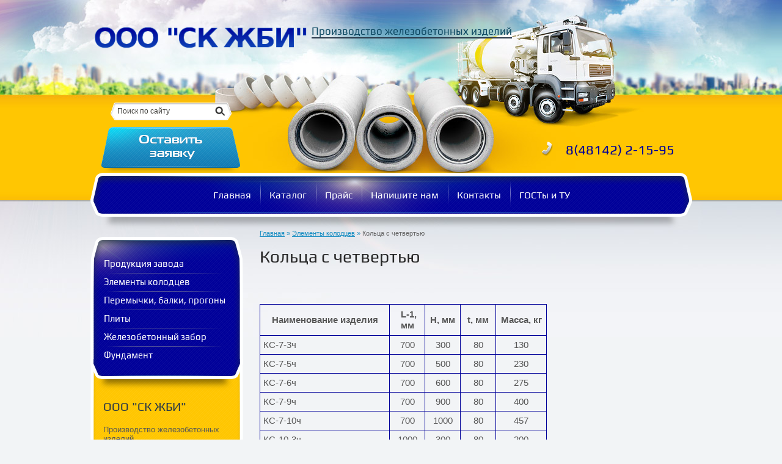

--- FILE ---
content_type: text/html; charset=utf-8
request_url: http://beton-nk.ru/kolca-s-chetvertyu
body_size: 8288
content:
<!DOCTYPE html>
<!--[if lt IE 7 ]> <html lang="ru" class="ie6 ltie9 ltie8 ltie7"> <![endif]-->
<!--[if IE 7 ]> <html lang="ru" class="ie7 ltie9 ltie8"> <![endif]-->
<!--[if IE 8 ]> <html lang="ru" class="ie8 ltie9"> <![endif]-->
<!--[if IE 9 ]> <html lang="ru" class="ie9"> <![endif]-->
<!--[if (gt IE 9)|!(IE)]><!--> <html lang="ru"> <!--<![endif]-->
<head>
<meta charset="utf-8">
<meta name="robots" content="all">
<meta name="description" content="Изделия строительного назначения кольца с четвертью, необходимы для стройки в инженерных работах.">
<meta name="keywords" content="Кольца с четвертью">
<title>Недорого с производства - кольца с четвертью и без.</title>
<link href="/t/v13/images/styles.css" rel="stylesheet">
<link href="/g/css/styles_articles_tpl.css" rel="stylesheet">
<meta name="SKYPE_TOOLBAR" content="SKYPE_TOOLBAR_PARSER_COMPATIBLE">

<!--[if lt IE 10]>
<link href="/t/v13/images/style_ie_7_8_9.css" rel="stylesheet">
<![endif]-->

<link rel="canonical" href="/kolca-s-chetvertyu">

            <!-- 46b9544ffa2e5e73c3c971fe2ede35a5 -->
            <script src='/shared/s3/js/lang/ru.js'></script>
            <script src='/shared/s3/js/common.min.js'></script>
        <link rel='stylesheet' type='text/css' href='/shared/s3/css/calendar.css' /><link rel='stylesheet' type='text/css' href='/shared/highslide-4.1.13/highslide.min.css'/>
<script type='text/javascript' src='/shared/highslide-4.1.13/highslide.packed.js'></script>
<script type='text/javascript'>
hs.graphicsDir = '/shared/highslide-4.1.13/graphics/';
hs.outlineType = null;
hs.showCredits = false;
hs.lang={cssDirection:'ltr',loadingText:'Загрузка...',loadingTitle:'Кликните чтобы отменить',focusTitle:'Нажмите чтобы перенести вперёд',fullExpandTitle:'Увеличить',fullExpandText:'Полноэкранный',previousText:'Предыдущий',previousTitle:'Назад (стрелка влево)',nextText:'Далее',nextTitle:'Далее (стрелка вправо)',moveTitle:'Передвинуть',moveText:'Передвинуть',closeText:'Закрыть',closeTitle:'Закрыть (Esc)',resizeTitle:'Восстановить размер',playText:'Слайд-шоу',playTitle:'Слайд-шоу (пробел)',pauseText:'Пауза',pauseTitle:'Приостановить слайд-шоу (пробел)',number:'Изображение %1/%2',restoreTitle:'Нажмите чтобы посмотреть картинку, используйте мышь для перетаскивания. Используйте клавиши вперёд и назад'};</script>


<script src="/g/libs/jquery/1.9.0/jquery.min.js"></script>
<script src="/t/v13/images/modernizr_2_6_1.js"></script>
  <script type="text/javascript" src="/t/v13/images/left_menu.js"></script>
</head>
<body>
    
<div class="site-wrap-box"> 
 <div class="site-wrap">

    <header class="site-header">  
    
   		        <nav class="menu-top menu-default">
         <ul>
            <li><a  href="/">Главная</a></li><li><a  href="/katalog">Каталог</a></li><li><a  href="/price.html">Прайс</a></li><li><a  href="/mail">Напишите нам</a></li><li><a  href="/contakt.html">Контакты</a></li><li><a  href="/gosty-i-tu">ГОСТы и ТУ</a></li>         </ul>
         <div class="menu-top-space-t"></div>
         <div class="menu-top-space-b"></div>
        </nav>
                
        <div class="site-logo"><a href="http://beton-nk.ru"><img src="/t/v13/images/logo.png" title="На Главную" alt=""></a></div>
        
                <div class="site-slogan"><p>Производство железобетонных изделий</p></div>
             
        
               
        
                <div class="phone-top"><p>8(48142) 2-15-95</p></div>
         
        
        <div class="site-search">
        <form action="/search" method="get" class="search-form" >
        <input name="search" type="text" class="search-text" onblur= "this.value=this.value==''?'Поиск по сайту':this.value" onfocus="this.value=this.value=='Поиск по сайту'?'':this.value;" value="Поиск по сайту" />
        <input type="submit" class="search-button" value="Найти" />
        <re-captcha data-captcha="recaptcha"
     data-name="captcha"
     data-sitekey="6LcNwrMcAAAAAOCVMf8ZlES6oZipbnEgI-K9C8ld"
     data-lang="ru"
     data-rsize="invisible"
     data-type="image"
     data-theme="light"></re-captcha></form>
        </div>
        
                <div class="button-top"><a href="/ostavit-zayavku"><img src="/t/v13/images/bt.png" alt=""></a></div>
                
    
    </header>

    <div class="site-content-wrap">    
        <div class="site-content"> 
            <div class="site-content-body">
            
                                         
<div class="page-path" data-url="/kolca-s-chetvertyu"><a href="/">Главная</a> <span>&raquo;</span> <a href="/kolodeznye-zhelezobetonnye-kolca">Элементы колодцев</a> <span>&raquo;</span> Кольца с четвертью</div>                                       
                    <h1>Кольца с четвертью</h1>
<p>&nbsp;</p>
<p>
<table align="left" border="1" class="table1" style="width: 470px;">
<tbody>
<tr>
<td align="center" height="40" width="120"><strong>Наименование&nbsp;изделия</strong></td>
<td align="center" height="20" width="40">
<p><strong>&nbsp;L-1, мм</strong></p>
</td>
<td align="center" width="40">
<p><strong>Н, мм</strong></p>
</td>
<td align="center" width="40">
<p><strong>t, мм</strong></p>
</td>
<td align="center" width="60">
<p><strong>Масса, кг<br /></strong></p>
</td>
</tr>
<tr>
<td height="20">КС-7-3ч</td>
<td align="center">
<p>700</p>
</td>
<td align="center">
<p>300</p>
</td>
<td align="center">
<p>80</p>
</td>
<td align="center">
<p>130</p>
</td>
</tr>
<tr>
<td height="20">
<p align="left">КС-7-5ч</p>
</td>
<td align="center">
<p>700</p>
</td>
<td align="center">
<p>500</p>
</td>
<td align="center">
<p>80</p>
</td>
<td align="center">
<p>230</p>
</td>
</tr>
<tr>
<td height="20">
<p align="left">КС-7-6ч</p>
</td>
<td align="center">
<p>700</p>
</td>
<td align="center">
<p>600</p>
</td>
<td align="center">
<p>80</p>
</td>
<td align="center">
<p>275</p>
</td>
</tr>
<tr>
<td height="20">
<p align="left">КС-7-9ч</p>
</td>
<td align="center">
<p>700</p>
</td>
<td align="center">
<p>900</p>
</td>
<td align="center">
<p>80</p>
</td>
<td align="center">
<p>400</p>
</td>
</tr>
<tr>
<td height="20">
<p align="left">КС-7-10ч</p>
</td>
<td align="center">
<p>700</p>
</td>
<td align="center">
<p>1000</p>
</td>
<td align="center">
<p>80</p>
</td>
<td align="center">
<p>457</p>
</td>
</tr>
<tr>
<td height="20">
<p align="left">КС-10-3ч</p>
</td>
<td align="center">
<p>1000</p>
</td>
<td align="center">
<p>300</p>
</td>
<td align="center">
<p>80</p>
</td>
<td align="center">
<p>200</p>
</td>
</tr>
<tr>
<td height="20">
<p align="left">КС-10-6ч</p>
</td>
<td align="center">
<p>1000</p>
</td>
<td align="center">
<p>600</p>
</td>
<td align="center">
<p>80</p>
</td>
<td align="center">
<p>400</p>
</td>
</tr>
<tr>
<td height="20">
<p align="left">КС-10-9ч</p>
</td>
<td align="center">
<p>1000</p>
</td>
<td align="center">
<p>900</p>
</td>
<td align="center">
<p>80</p>
</td>
<td align="center">
<p>600</p>
</td>
</tr>
<tr>
<td height="20">
<p align="left">КС-10-10ч</p>
</td>
<td align="center">
<p>1000</p>
</td>
<td align="center">
<p>1000</p>
</td>
<td align="center">
<p>80</p>
</td>
<td align="center">
<p>660</p>
</td>
</tr>
<tr>
<td height="20">КС-12-3ч</td>
<td align="center">1200</td>
<td align="center">300</td>
<td align="center">80</td>
<td align="center">350</td>
</tr>
<tr>
<td height="20">КС-12-6ч</td>
<td align="center">1200</td>
<td align="center">600</td>
<td align="center">80</td>
<td align="center">700</td>
</tr>
<tr>
<td height="20">КС-12-9ч</td>
<td align="center">1200</td>
<td align="center">900</td>
<td align="center">80</td>
<td align="center">900</td>
</tr>
<tr>
<td height="20">
<p align="left">КС-12-10ч</p>
</td>
<td align="center">
<p>1200</p>
</td>
<td align="center">
<p>1000</p>
</td>
<td align="center">
<p>80</p>
</td>
<td align="center">
<p>1050</p>
</td>
</tr>
<tr>
<td height="20">
<p align="left">КС-15-3ч</p>
</td>
<td align="center">
<p>1500</p>
</td>
<td align="center">
<p>300</p>
</td>
<td align="center">
<p>90</p>
</td>
<td align="center">
<p>350</p>
</td>
</tr>
<tr>
<td height="20">
<p align="left">КС-15-6ч</p>
</td>
<td align="center">
<p>1500</p>
</td>
<td align="center">
<p>600</p>
</td>
<td align="center">
<p>90</p>
</td>
<td align="center">
<p>670</p>
</td>
</tr>
<tr>
<td height="20">
<p align="left">КС-15-9ч</p>
</td>
<td align="center">
<p>1500</p>
</td>
<td align="center">
<p>900</p>
</td>
<td align="center">
<p>90</p>
</td>
<td align="center">
<p>1000</p>
</td>
</tr>
<tr>
<td height="20">
<p align="left">КС-15-10ч</p>
</td>
<td align="center">
<p>1500</p>
</td>
<td align="center">
<p>1000</p>
</td>
<td align="center">
<p>90</p>
</td>
<td align="center">
<p>1150</p>
</td>
</tr>
<tr>
<td height="20">
<p align="left">КС-20-3ч</p>
</td>
<td align="center">
<p>2000</p>
</td>
<td align="center">
<p>300</p>
</td>
<td align="center">
<p>100</p>
</td>
<td align="center">
<p>500</p>
</td>
</tr>
<tr>
<td height="20">
<p align="left">КС-20-6ч</p>
</td>
<td align="center">
<p>2000</p>
</td>
<td align="center">
<p>600</p>
</td>
<td align="center">
<p>100</p>
</td>
<td align="center">
<p>1000</p>
</td>
</tr>
<tr>
<td height="20">
<p align="left">КС-20-9ч</p>
</td>
<td align="center">
<p>2000</p>
</td>
<td align="center">
<p>900</p>
</td>
<td align="center">
<p>100</p>
</td>
<td align="center">
<p>1500</p>
</td>
</tr>
<tr>
<td height="20">
<p align="left">КС-20-10ч</p>
</td>
<td align="center">
<p>2000</p>
</td>
<td align="center">
<p>1000</p>
</td>
<td align="center">
<p>100</p>
</td>
<td align="center">
<p>1700</p>
</td>
</tr>
<tr>
<td>КС-25-9ч</td>
<td align="center">2500</td>
<td align="center">900</td>
<td align="center">150</td>
<td align="center">2200</td>
</tr>
</tbody>
</table>
<img alt="Деталь--2-1--Transparent" height="210" src="/thumb/2/8RkVZ3h8YxRW59niLybZKg/r/d/%D0%94%D0%B5%D1%82%D0%B0%D0%BB%D1%8C--2-1--Transparent.png" style="border-width: 0px;" width="248" /></p>
<p>&nbsp;</p>
<p><a href="/ostavit-zayavku" target="_blank"><img class="mce-s3-button" src="/thumb/2/DBwfkQtB8iS6Y0WaMusq4g/r/d/buttons%2F158421.png" /></a></p>
<p>Железобетонные кольца КС могут использоваться для обустройства смотровых, канализационных и водоотводных колодцев. Они применяться также при ремонте теплосетей. Железобетонные кольца для колодцев изготавливаются из бетона и арматуры. Изготовление бетонных колец, отличается простотой. В форму, предназначенную для изготовления кольца КС, закладывают арматуру, после чего ее заливают бетоном и включают вибрацию, в утрамбовывающуюся смесь, по мере необходимости, постепенно добавляют раствор. Высокие технические характеристики материала используемого для изготовления колодезных колец, позволяет им выдерживать запредельные нагрузки и иметь длительный эксплуатационный срок.<br /> Железобетонные кольца для колодцев чаще других материалов используются для строительства колодцев. Для строительства колодцев применяться другие материалы &ndash; дерево, кирпич, камни, растворы с наполнителями или арматура. Основными недостатками строительства из этих материалов является их дороговизна и гораздо меньший срок эксплуатации. Строительство колодцев из железобетонных колец обладает целым рядом преимуществ в сравнении с другими материалами &ndash; это надежность, долговечность, простота монтажа и доступная цена.&nbsp;<br /> Для строительства колодцев использоваться железобетонные кольца двух видов &ndash; обычные колодезные кольца, имеющие плоский торец или кольца с фальцем (замком). Кольца с фальцем обладают более надежным гидроизоляционным соединением. Использование ЖБ колец значительно упрощает строительство колодцев любой глубины.&nbsp;<br /> Важно при монтаже колодцев из железобетонных колец, чтобы при монтаже они не смещались относительно оси друг друга. Для предотвращения смещения колец, в процессе эксплуатации, в их стенах имеются, специально предусмотренные, отверстия, для&nbsp;вставления&nbsp;в них скоб, для дополнительной фиксации. Применение колец позволяет смонтировать ровный ствол колодца, для их укрепления используются специальные днища и крышки. Железобетонные кольца цена, которых является вполне доступной, позволят построить высококачественные колодцы любого назначения.</p>


</div>
        </div>
    
            <aside class="site-content-left">
            
                                <div class="menu-left-t">
                <div class="menu-left-b">
                <div class="menu-left-bg"></div>
                  <!--A.Ru.--> 
<ul id="menu-left">
        <li><a href="/katalog"><span>Продукция завода</span></a>                </li>
            <li><a href="/kolodeznye-zhelezobetonnye-kolca"><span>Элементы колодцев</span></a>              <ul>
          <li><a href="/betonnye-kolca">Бетонные кольца</a>                </li>
            <li><a href="/kolca-s-chetvertyu">Кольца с четвертью</a>                </li>
            <li><a href="/kolca-s-dnischem">Кольца с дном</a>                </li>
            <li><a href="/plity-kolodcev">Крышки колодцев</a>                </li>
            <li><a href="/dnischa-kolodcev">Днища колодцев</a>                </li>
            <li><a href="/kolca-s-dnom-i-chetvertyu">Кольца с дном и четвертью</a>                </li>
            <li><a href="/kolca-s-kryshkoy">Кольца с крышкой</a>                </li>
            <li><a href="/kolca-dobornye">Кольца доборные</a>                </li>
            <li><a href="/kolco-opornoe">Кольца опорные</a>                </li>
            <li><a href="/telefonnye-kolodcy">Телефонные колодцы</a>                </li>
            <li><a href="/unkol.html">Унифицированные колодцы</a>                </li>
            <li><a href="/lestnicy-dlya-kolodca">Лестницы для колодца</a>                </li>
            <li><a href="/lyuki-chugunnye">Люки чугунные</a>                </li>
      </ul>
  </li>
          <li><a href="/peremychki"><span>Перемычки, балки, прогоны</span></a>              <ul>
          <li><a href="/peremychki-bruskovye">Перемычки брусковые ПБ</a>                </li>
      </ul>
  </li>
          <li><a href="/plity-kanalnye"><span>Плиты</span></a>              <ul>
          <li><a href="/plity-kanalnye1" target="_blank">Плиты канальные</a>                </li>
            <li><a href="/perek.html">Плиты перекрытия каналов (ВП)</a>                </li>
            <li><a href="/oporn.html">Плиты опорные</a>                </li>
            <li><a href="/plity-dorozhnye">Плиты дорожные</a>                </li>
            <li><a href="/plity-pustotnye-pk-pb">Плиты пустотные (ПК,ПБ)</a>                </li>
            <li><a href="/plity-aerodromnye">Плиты аэродромные</a>                </li>
      </ul>
  </li>
          <li><a href="/zabor.html"><span>Железобетонный забор</span></a>                </li>
            <li><a href="/fundament"><span>Фундамент</span></a>              <ul>
          <li><a href="/fbs">Фундаментные блоки стен</a>                </li>
            <li><a href="/fundament-lentochnyy-fl">ФЛ</a>         </li>
</ul>
</li>
</ul>



<style type="text/css">
#menu-left,
#menu-left ul,
#menu-left li {margin:0; padding:0; list-style:none; font-size:0; line-height:0;}

#menu-left { width: 236px; margin: 0 0 0 7px; font-family: 'PlayRegular', sans-serif; position: relative; padding: 29px 0 44px; min-height: 70px;}
#menu-left ul {display:none; position:absolute; z-index:200; width:190px; margin:0 0 0 3px; background:#1f5a92; -moz-border-radius:6px; -webkit-border-radius:6px; border-radius:6px; behavior: url(" /g/pie//pie.htc"); padding: 11px 0;}
#menu-left ul ul {margin:0 0 0 3px; background:#1f5a92; background: #466989;}

#menu-left > li {display: block; line-height: 0; width: 236px; background: url(/t/v13/images/lmenu-i.png) no-repeat; margin-bottom: -1px;}
#menu-left > li:first-child {background:none;}
#menu-left > li > a {color: #ffffff; display: block; text-decoration: none; outline: none; line-height: normal; font-size: 15px; padding: 6px 15px 8px 15px; width: 206px; cursor: pointer; position: relative; -moz-border-radius: 13px; -webkit-border-radius: 13px; -khtml-border-radius: 13px; border-radius: 13px;}
#menu-left > li > a:hover,
#menu-left > li > a.over {background: url(/t/v13/images/lmenu-h.png) 50% 0 no-repeat #1a8ec2; color: #ffffff; text-decoration: none; position: relative; border-top: 1px solid #30b3ed; border-bottom: 1px solid #003b56; padding: 5px 15px 7px 15px;}

#menu-left ul li {text-align:left; padding: 0 1px;}
#menu-left ul li a {display:block; padding:6px 10px 6px 15px; font-size:15px; line-height:normal; color:#fff; text-decoration:none;}
#menu-left ul li a:hover,
#menu-left ul li a.over {color:#fff; text-decoration:none; background: #1a8dc3; -moz-border-radius:6px; -webkit-border-radius:6px; border-radius:6px; behavior: url(" /g/pie//pie.htc");}

#menu-left ul ul li a:hover,
#menu-left ul ul li a.over {color:#fff; text-decoration:none; background: #4ca0c5; -moz-border-radius:6px; -webkit-border-radius:6px; border-radius:6px; behavior: url(" /g/pie//pie.htc");}

</style>
                                   </div>
                </div>
                
                                <div class="edit-block-t">
                <div class="edit-block-b">
                <div class="edit-block-bg"></div>
                    <article class="edit-block">
                        <h2>ООО "СК ЖБИ"</h2>
                        <div class="edit-block-body"><p>Производство железобетонных изделий</p></div>
                    </article> 
                </div>
                </div>
                 
                             
                                
                                <div class="block-poll">
                <div class="block-poll-title">Опрос</div>
                <div class="block-poll-body">

<div class="block-poll-titl">Что для вас главней всего</div>


<form action="/kolca-s-chetvertyu" method="post">

<input type="hidden" name="return" value="1">
<input type="hidden" name="vote_id" value="1691021">
<input style="display:none;" type="text" name="text" value="">
<input name="answer[]" type="radio" value="6084621"> Цена<br>
<input name="answer[]" type="radio" value="6084821"> Сроки<br>
<input name="answer[]" type="radio" value="6085021"> Качество<br>
<div class="block-poll-note">Другой вариант ответа?</div>
<input class="block-poll-input" name="alt_answer" type="text" size="15" value=""><br>

<input class="block-poll-butt" type="submit" value="">

<re-captcha data-captcha="recaptcha"
     data-name="captcha"
     data-sitekey="6LcNwrMcAAAAAOCVMf8ZlES6oZipbnEgI-K9C8ld"
     data-lang="ru"
     data-rsize="invisible"
     data-type="image"
     data-theme="light"></re-captcha></form>



</div>
                <a class="arch-poll" href="/kolca-s-chetvertyu">архив опросов...</a>
                </div>
                                
                     
                <div class="site-informer"><object height="127" width="127" codebase="http://download.macromedia.com/pub/shockwave/cabs/flash/swflash.cab#version=6,0,40,0" classid="clsid:d27cdb6e-ae6d-11cf-96b8-444553540000">
<param name="wmode" value="transparent" />
<param name="src" value="/g/flash/clocks/clock_10.swf" /><embed height="127" width="127" src="/g/flash/clocks/clock_10.swf" wmode="transparent" type="application/x-shockwave-flash"></embed>
</object></div>  
                            
            </aside>   
      
    </div>
   
	<div class="clear-footer"></div>  

 </div>
</div>

<div class="site-footer-box">
    <footer class="site-footer">
    
                <div class="menu-bottom-l">
        <div class="menu-bottom-r">
        <div class="menu-bottom-bg"></div>
            <div class="menu-bottom menu-default">
             <ul>
                <li><a href="/" >Главная</a></li><li><a href="/katalog" >Каталог</a></li><li><a href="/price.html" >Прайс</a></li><li><a href="/mail" >Напишите нам</a></li><li><a href="/contakt.html" >Контакты</a></li><li><a href="/gosty-i-tu" >ГОСТы и ТУ</a></li> 
             </ul>
            </div>
        </div>
        </div>
         
                 
        <small class="site-name-bottom">
                        &copy; ООО "СК ЖБИ"  2014 - 2026 
        </small>    
    
        <small class="site-copyright"><span style='font-size:14px;' class='copyright'><!--noindex--><span style="text-decoration:underline; cursor: pointer;" onclick="javascript:window.open('https://megagr'+'oup.ru/?utm_referrer='+location.hostname)" class="copyright">Создать сайт</span> в Мегагрупп.ру<!--/noindex-->
</span></small>    
        
                <div class="phone-bottom"><p>8(48142) 2-15-95</p></div>
           
         
        <div class="site-counters"><!--LiveInternet counter--><script type="text/javascript"><!--
document.write("<a href='http://www.liveinternet.ru/click' "+
"target=_blank><img src='//counter.yadro.ru/hit?t17.11;r"+
escape(document.referrer)+((typeof(screen)=="undefined")?"":
";s"+screen.width+"*"+screen.height+"*"+(screen.colorDepth?
screen.colorDepth:screen.pixelDepth))+";u"+escape(document.URL)+
";"+Math.random()+
"' alt='' title='LiveInternet: показано число просмотров за 24"+
" часа, посетителей за 24 часа и за сегодня' "+
"border='0' width='88' height='31'><\/a>")
//--></script><!--/LiveInternet-->
<h1><font style="font-size: 8pt">элементы коллекторов</font></h1>
<h1><font style="font-size: 8pt">телефонные колодцы ККС</font></h1>
<h1><font style="font-size: 8pt">водопроводные и водосточные колодцы ВС</font></h1>
<h1><font style="font-size: 8pt">водопроводные и водосточные колодцы ВГ</font></h1>
<h1><font style="font-size: 8pt">водопроводные и водосточные колодцы ВД-8</font></h1>
<h1><font style="font-size: 8pt">плиты перекрытия каналов и камер ВП</font></h1>
<h1><font style="font-size: 8pt">лотки телескопические Б-6</font></h1>
<h1><font style="font-size: 8pt">лотки телескопические Б-7</font></h1>
<h1><font style="font-size: 8pt">лотки телескопические Б-9</font></h1>
<h1><font style="font-size: 8pt">лотки телескопические Б-9а</font></h1>
<h1><font style="font-size: 8pt">плита временного мощения ПЯП</font></h1>
<!--__INFO2026-02-01 02:34:28INFO__-->
</div>  
          
    </footer>
</div>
<!--721-->

<!-- assets.bottom -->
<!-- </noscript></script></style> -->
<script src="/my/s3/js/site.min.js?1769681696" ></script>
<script src="/my/s3/js/site/defender.min.js?1769681696" ></script>
<script src="https://cp.onicon.ru/loader/540feefc72d22c994d0001c3.js" data-auto async></script>
<script >/*<![CDATA[*/
var megacounter_key="ff5a74cecba4697d4481720310715145";
(function(d){
    var s = d.createElement("script");
    s.src = "//counter.megagroup.ru/loader.js?"+new Date().getTime();
    s.async = true;
    d.getElementsByTagName("head")[0].appendChild(s);
})(document);
/*]]>*/</script>
<script >/*<![CDATA[*/
$ite.start({"sid":738291,"vid":741086,"aid":824994,"stid":4,"cp":21,"active":true,"domain":"beton-nk.ru","lang":"ru","trusted":false,"debug":false,"captcha":3});
/*]]>*/</script>
<!-- /assets.bottom -->
</body>
</html>

--- FILE ---
content_type: text/css
request_url: http://beton-nk.ru/t/v13/images/styles.css
body_size: 4366
content:
@charset "utf-8";
/* CSS Document */
@font-face {
    font-family: 'PlayRegular';
    src: url('/g/fonts/play//play-r.eot');
    src: local('☺'), url('/g/fonts/play//play-r.woff') format('woff'), url('/g/fonts/play//play-r.ttf') format('truetype'), url('/g/fonts/play//play-r.svg#PlayRegular') format('svg');
    font-weight: normal;
    font-style: normal;
}

/*721*/

/* --------------- default --------------- */

html, body, div, span, h1, h2, h3, h4, h5, h6, p, em, strong, sub, sup, b, u, i, dl, dt, dd, ol, ul, li, form, label, tbody, tfoot, thead, tr, th, td, article, aside, canvas, details, figcaption, figure, footer, header, hgroup, menu, nav, section, summary, time, mark, audio, video 
				  { margin: 0; padding: 0; border: 0; outline: 0; background: transparent; font-size: 100%; }
				  
a                 { margin: 0; padding: 0; font-size: 100%; background: transparent; }

article, aside, details, figcaption, figure, footer, header, hgroup, menu, nav, section 
                  { display: block; }
nav ul            { list-style: none; }
sub, sup          { font-size: 75%; line-height: 0; position: relative; vertical-align: baseline; }
sup               { top: -0.5em; }
sub               { bottom: -0.25em; }
ins               { text-decoration: none; }
p, pre, blockquote, ul, ol, dl            
				  { margin: 1em 0; }
blockquote        { margin-left: 40px; margin-right: 40px; }
ol, ul, dd        { margin-left: 40px; }
pre, code, 
kbd, samp         { font-family: monospace, sans-serif; }

h1,h2,h3,h4,h5,h6 { font-weight: normal; font-family: 'PlayRegular', sans-serif; color: #272727; }
h1                { font-size: 28px; margin: 0; padding-bottom: 12px; }
h2                { font-size: 26px; margin: .83em 0; }
h3                { font-size: 24px; margin: 1.0em 0; }
h4                { font-size: 22px; margin: 1.33em 0; }
h5                { font-size: 20px; margin: 1.5em 0; }
h6                { font-size: 18px; margin: 1.67em 0; }
		
.table-default { margin: 0; padding: 0; border: none; border-collapse: collapse; border-spacing: 0; }
.cell-dafault { margin: 0; padding: 0; vertical-align: top; }

input, select, button, textarea	{ font-family: "Trebuchet MS", Arial, Helvetica, sans-serif;}

html 			  { background: #f2f4f6 url(head-x.png) repeat-x; overflow-y: scroll;}
body 			  { text-align: left; line-height: 1.25; font-size: 15px; color: #575757; font-family: Arial, Helvetica, sans-serif; }

a           	  { color: #1a8ec2; text-decoration: underline;}
a:hover 		  { text-decoration: none; }

hr 				  { background: #ffc601; height: 1px; border: none; }

.page-path { color: #686868; margin: 0 0 15px; font: normal 11px Arial, Helvetica, sans-serif; }
	.page-path a, .page-path a:hover, .page-path span { color: #1a8ec2; }		

html, body { position: relative; height: 100%; min-width: 980px; }

.YMaps { color: #000000; }

#printMe { color: #000000; }

.menu-default ul, .menu-default ul li { padding: 0; margin: 0; list-style: none; font-size: 0; }

/* Table -----------------------------------------------------------------------------------------------------------------*/

table.table0 { border-collapse: collapse; }
table.table0 td { padding: 5px; border: none; }

table.table1 { border-collapse: collapse; }
/*table.table1 tr:hover { background:#e0e0e0; }*/
table.table1 td { padding: 5px; border: 1px solid #000099; }

table.table2 { border-collapse: collapse; }
/*table.table2 tr:hover { background:#e0e0e0; }*/
table.table2 td { padding: 5px; border: 1px solid #000099; }
table.table2 th { padding: 8px 5px; border: 1px solid #f2f4f6; background-color: #000099; color: #ffffff; text-align: left; }
		
table.table0 td p, table.table1 td p, table.table2 td p { padding: 0; margin: 0; text-indent: 0; }

/* GALLERY */

table.gallery { border-spacing: 10px; border-collapse: separate; }
table.gallery td { background-color: #f0f0f0; text-align: center; padding: 15px; }

/* --------------- /default ---------*/
	
/* WRAP =====================================================================================================================*/

.site-wrap-box { height: auto !important; height: 100%; min-height: 100%; min-width: 980px; margin: 0 0 -163px 0; background: url(header.jpg) 50% 0 no-repeat; position: relative; overflow: hidden; }
.site-wrap { width: 980px; margin: 0 auto; position: relative; }

.clear-footer { height: 163px; clear: both; overflow: hidden; line-height: 0; font-size: 0; }
.clear { height: 0; clear: both; line-height: 0; font-size: 0; }

/* HEADER =====================================================================================================================*/

.site-header { height: 376px; position: relative; }
.site-header img { border: none; }
.site-header p { margin: 0; }
	
/* logo -----------------------------------------------------------------------------------------------------------------*/	
	
.site-logo { position: absolute; left: 2px; top: 43px; font-size: 0; }	
	.site-logo img { border: none; outline: none; cursor: pointer; width:350px;}
	
/* slogan -----------------------------------------------------------------------------------------------------------------*/	
	
.site-slogan { position: absolute; left: 360px; top: 41px; max-width: 400px; height: 22px; overflow: hidden; font: normal 17px 'PlayRegular', sans-serif; color: #0e4963; background: url(slogan-bg.png) 0 100% repeat-x; }	

.site-slogan2 { position: absolute; left: 4px; top: 102px; max-width: 600px; max-height: 55px; overflow: hidden; font: normal 25px 'PlayRegular', sans-serif; color: #283748; }	

/* phone-top -----------------------------------------------------------------------------------------------------------------*/

.phone-top { position: absolute; right: 26px; bottom: 118px; max-width: 240px; max-height: 55px; overflow: hidden; font: normal 22px 'PlayRegular', sans-serif; color: #000099; padding: 0 0 0 39px; background: url(phone-top.png) no-repeat; }
	.phone-top a, .phone-top a:hover { color: #000099; }
	
/* search ------------------------------------------------------------------------------------------------------------------*/

.site-search { background: url(search.png) 0 0 no-repeat; position: absolute; left: 31px; top: 168px; margin: 0; width: 198px; height: 29px; }
form.search-form { float: left; display: inline; vertical-align: top; text-align: left; }
input.search-text { background: none; margin: 7px 10px 0 11px; padding: 0; width: 137px; font: normal 12px Arial, Helvetica, sans-serif; color: #454440; float: left; display: inline; vertical-align: top; outline: none; border: none; cursor: text; }
input.search-button { background: none; width: 27px; height: 29px; float: left; display: inline; vertical-align: top; border: none; cursor: pointer; text-indent: -10000px; }
input.search-button:hover { cursor: pointer; }	

/* button-top -----------------------------------------------------------------------------------------------------------------*/

.button-top { position: absolute; left: 16px; top: 208px; font-size: 0; }
.button-top img { border: none; }
	
/* menu-top ------------------------------------------------------------------------------------------------------------------*/
	
.menu-top { position: absolute; left: -2px; top: 283px; right: -3px; height: 93px; overflow: hidden; background: url(tmenu-bg.png) no-repeat; text-align: center; padding: 0 15px; }
	.menu-top ul li { font: normal 16px 'PlayRegular', sans-serif; display: inline-block; background: url(tmenu-i.png) no-repeat; }
	.menu-top ul li:first-child, .menu-top ul li:hover, .menu-top ul li:hover+li { background:none; }
	.menu-top ul li a { padding: 0 15px; line-height: 29px; display: inline-block; color: #ffffff; text-decoration: none; outline: none; cursor: pointer; margin: 22px 0 55px; position: relative; -moz-border-radius: 12px; -webkit-border-radius: 12px; -khtml-border-radius: 12px; border-radius: 12px; }		
	.menu-top ul li a:hover { color: #ffffff; text-decoration: none; background: url(tmenu-h.png) 50% 0 no-repeat; }	
	
	.menu-top-space-t { position: absolute; left: 0; top: 0; right: 0; height: 22px; }
	.menu-top-space-b { position: absolute; left: 0; bottom: 0; right: 0; height: 42px; }

/* CONTENT ===================================================================================================================*/

.site-content-wrap { width: 100%; height: 1%; position: relative; }
.site-content-wrap:after { content: "."; display: block; clear: both; height: 0; visibility: hidden; }
.site-content { width: 100%; float: left; overflow: hidden; }

.site-content-body { margin: 0 0 0 243px; padding: 0 30px 30px 32px; min-height: 0; }

/* CONTENT-LEFT ===================================================================================================================*/

.site-content-left { width: 243px; padding: 12px 0 30px; float: left; margin-left: -100%; position: relative; }

/* menu-left -------------------------------------------------------------------------------------------------------------------*/

.menu-left-t { background: url(lmenu-t.png) 0 0 no-repeat; width: 250px; margin: 0 0 10px -2px; position: relative; }
.menu-left-b { background: url(lmenu-b.png) 0 100% no-repeat; width: 250px; position: relative; }
.menu-left-bg { background: url(lmenu-bg.png) 0 0 repeat-y; width: 250px; position: absolute; top: 90px; bottom: 53px; left: 0; }

.menu-left { width: 236px; overflow: hidden; margin: 0 0 0 7px; font-family: 'PlayRegular', sans-serif; position: relative; padding: 29px 0 44px; min-height: 70px; }
 
	.menu-left ul li.level-1 { display: block; line-height: 0; width: 236px; background: url(lmenu-i.png) no-repeat; margin-bottom: -1px; }
	.menu-left ul li.level-1:first-child { background:none; }
		.menu-left ul li.level-1 a { color: #ffffff; display: block; text-decoration: none; outline: none; line-height: normal; font-size: 15px; padding: 6px 15px 8px 15px; width: 206px; cursor: pointer; position: relative; -moz-border-radius: 13px; -webkit-border-radius: 13px; -khtml-border-radius: 13px; border-radius: 13px; }		
		.menu-left ul li.level-1 a:hover { background: url(lmenu-h.png) 50% 0 no-repeat #1a8ec2; color: #ffffff; text-decoration: none; position: relative; border-top: 1px solid #30b3ed; border-bottom: 1px solid #003b56; padding: 5px 15px 7px 15px; }
		
/*----------------sub-level----------------------------*/ 
 
	.menu-left ul li.sub { padding: 9px 0 8px; display: block; }    
    	.menu-left ul li.sub a { background: url(lmenu2-a.png) 0 7px no-repeat; color: #ffffff; display: block; text-decoration: underline; outline: none; line-height: normal; font-size: 13px; padding: 0 10px 0 8px; width: 218px; cursor: pointer; }      
	    .menu-left ul li.sub a:hover { color: #ffffff; text-decoration: none; }  
		
		  .menu-left ul li.level-2 a { margin-left: 23px; width: 195px; }
		  .menu-left ul li.level-3 a { margin-left: 28px; width: 190px; }
		  .menu-left ul li.level-4 a { margin-left: 33px; width: 185px; }
		  .menu-left ul li.level-5 a { margin-left: 38px; width: 180px; }	
		  	
/* edit-block -------------------------------------------------------------------------------------------------------------------------*/	

.edit-block-t { background: url(edit-block-t.png) 0 0 no-repeat; width: 250px; margin: -60px 0 14px -2px; }
.edit-block-b { background: url(edit-block-b.png) 0 100% no-repeat; width: 250px; position: relative; }
.edit-block-bg { background: url(edit-block-bg.png) 0 0 repeat-y; width: 250px; position: absolute; top: 90px; bottom: 53px; left: 0; }

.edit-block { width: 205px; margin: 0 0 0 21px; overflow: hidden; position: relative; min-height: 33px; padding: 63px 0 47px; }
.edit-block > h2 { margin: 0; font: normal 20px 'PlayRegular', sans-serif; color: #283748; }
.edit-block-body { font: normal 13px Arial, Helvetica, sans-serif; color: #575757; padding-top: 19px; }
.edit-block-body p { margin: 0; }
.edit-block img { margin: 10px 0; border: none; }
	.edit-block a, .edit-block a:hover { color: #1a8ec2; }		
		  	  			
/* site-news ---------------------------------------------------------------------------------------------------------------------------*/	

.site-news { width: 200px; overflow: hidden; margin: 0 0 15px 19px; font: normal 12px Arial, Helvetica, sans-serif; color: #575757; }	
	
.news-name { font: normal 24px 'PlayRegular', sans-serif; color: #272727; margin-bottom: 12px; }	
	.news-name a, .news-name a:hover { margin: 0; font: normal 12px Arial, Helvetica, sans-serif; color: #1a8ec2; margin-left: 18px; }	
	
.news-body { margin: 0 0 13px; }
.news-date { margin: 0 0 8px 4px; font-size: 11px; color: #959595; display: block; }	
.news-title { font-size: 12px; margin-bottom: 1px; }	
  .news-title a, .news-title a:hover { color: #1a8ec2; }			
.news-note { margin: 0; }

/* block-poll -------------------------------------------------------------------------------------------------------------------------*/

.block-poll { width: 200px; margin: 0 0 20px 19px; }

.block-poll-title { margin: 0 0 11px; font: normal 18px 'PlayRegular', sans-serif; color: #272727; }

.block-poll-body { font: normal 13px Arial, Helvetica, sans-serif; color: #2b2b2b; }

.block-poll-body input[type="checkbox"], .block-poll-body input[type="radio"] { margin-left: 0; margin-top: 0; }

.block-poll-titl { margin-bottom: 17px; }

.block-poll-note { margin: 17px 0 13px; }

.block-poll-input { background: url(poll_input.png) top left no-repeat; border: none; width: 168px; height: 18px; padding: 0 5px; font-size: 11px; color: #000000; }

.block-poll-butt { background: url(poll_butt.png) top left no-repeat; width: 103px; height: 31px; border: none; margin: 8px 0 0; padding: 0; }
.block-poll-butt:hover { cursor: pointer;}

.block-poll a.arch-poll { margin: 0; color: #1a8ec2; font: normal 13px Arial, Helvetica, sans-serif; text-decoration: underline; cursor: pointer; display: inline-block; margin-top: 5px; }
.block-poll a.arch-poll:hover { text-decoration: none; }

/* site-informer --------------------------------------------------------------------------------------------------------------------*/

.site-informer { margin: 10px 0 0; text-align: center; width: 243px; overflow: hidden; }
.site-informer img { border: none; margin: 5px 0; }

/*FOOTER =====================================================================================================================*/

.site-footer-box { background: #ffffff; min-width: 980px; height: 163px; position: relative; margin: 0; }
.site-footer { width: 980px; height: 163px; margin: 0 auto; position: relative; }
.site-footer img { border: none; }
.site-footer p { margin: 0; }

/* menu-bottom ---------------------------------------------------------------------------------------------------------------------*/
	
.menu-bottom-l { height: 34px; position: absolute; left: 0; top: 7px; right: 0; text-align: center; }
.menu-bottom-r { height: 34px; position: relative; display: inline-block; }
.menu-bottom-bg { background: url(fmenu-bg.png) 0 0 repeat-x; height: 34px; position: absolute; left: 0; right: 0; }		
	
.menu-bottom { position: relative; height: 34px; overflow: hidden; text-align: center; background: url(fmenu-l.png) no-repeat; }
.menu-bottom ul { background: url(fmenu-r.png) 100% 0 no-repeat; height: 34px; padding: 0 13px; }
	.menu-bottom ul li { display: inline; font: normal 12px Arial, Helvetica, sans-serif; }
	.menu-bottom ul li a { color: #ffffff; outline: none; text-decoration: none; cursor: pointer; display: inline-block; padding: 0 13px 0 11px; margin: 1px 0 4px; line-height: 32px; position: relative; -moz-border-radius: 15px; -webkit-border-radius: 15px; -khtml-border-radius: 15px; border-radius: 15px; }
	.menu-bottom ul li a:hover { color: #ffffff; text-decoration: none; background: #1a8ec2; }
			
/*-----------------------------------------------------------------------------------------------------------------*/

.site-name-bottom { position: absolute; left: 20px; top: 100px; max-width: 290px; font-size: 13px; color: #4c4c4c; }	

.phone-bottom { position: absolute; left: 20px; top: 72px; max-width: 290px; max-height: 16px; overflow: hidden; font-size: 13px; color: #4c4c4c; }
	.phone-bottom a, .phone-bottom a:hover { color: #1a8ec2; }

.site-copyright { position: absolute; right: 15px; top: 72px; max-width: 105px; font-size: 11px; color: #4c4c4c; background: url(megalogo.png) no-repeat; height: 28px; padding: 6px 0 0 56px; }
	.site-copyright a, .site-copyright a:hover { color: #1a8ec2; }	
	
.site-counters { position: absolute; right: 235px; top: 80px; max-width: 415px; max-height: 83px; overflow: hidden; font-size: 13px; color: #4c4c4c; }
.site-counters p { display: inline; }
.site-counters img { border: none; }
	


/*----------------------------------------------------------------------------------------*/

/*721*/

--- FILE ---
content_type: text/javascript
request_url: http://counter.megagroup.ru/ff5a74cecba4697d4481720310715145.js?r=&s=1280*720*24&u=http%3A%2F%2Fbeton-nk.ru%2Fkolca-s-chetvertyu&t=%D0%9D%D0%B5%D0%B4%D0%BE%D1%80%D0%BE%D0%B3%D0%BE%20%D1%81%20%D0%BF%D1%80%D0%BE%D0%B8%D0%B7%D0%B2%D0%BE%D0%B4%D1%81%D1%82%D0%B2%D0%B0%20-%20%D0%BA%D0%BE%D0%BB%D1%8C%D1%86%D0%B0%20%D1%81%20%D1%87%D0%B5%D1%82%D0%B2%D0%B5%D1%80%D1%82%D1%8C%D1%8E%20%D0%B8%20%D0%B1%D0%B5%D0%B7.&fv=0,0&en=1&rld=0&fr=0&callback=_sntnl1769913908031&1769913908031
body_size: 198
content:
//:1
_sntnl1769913908031({date:"Sun, 01 Feb 2026 02:45:08 GMT", res:"1"})